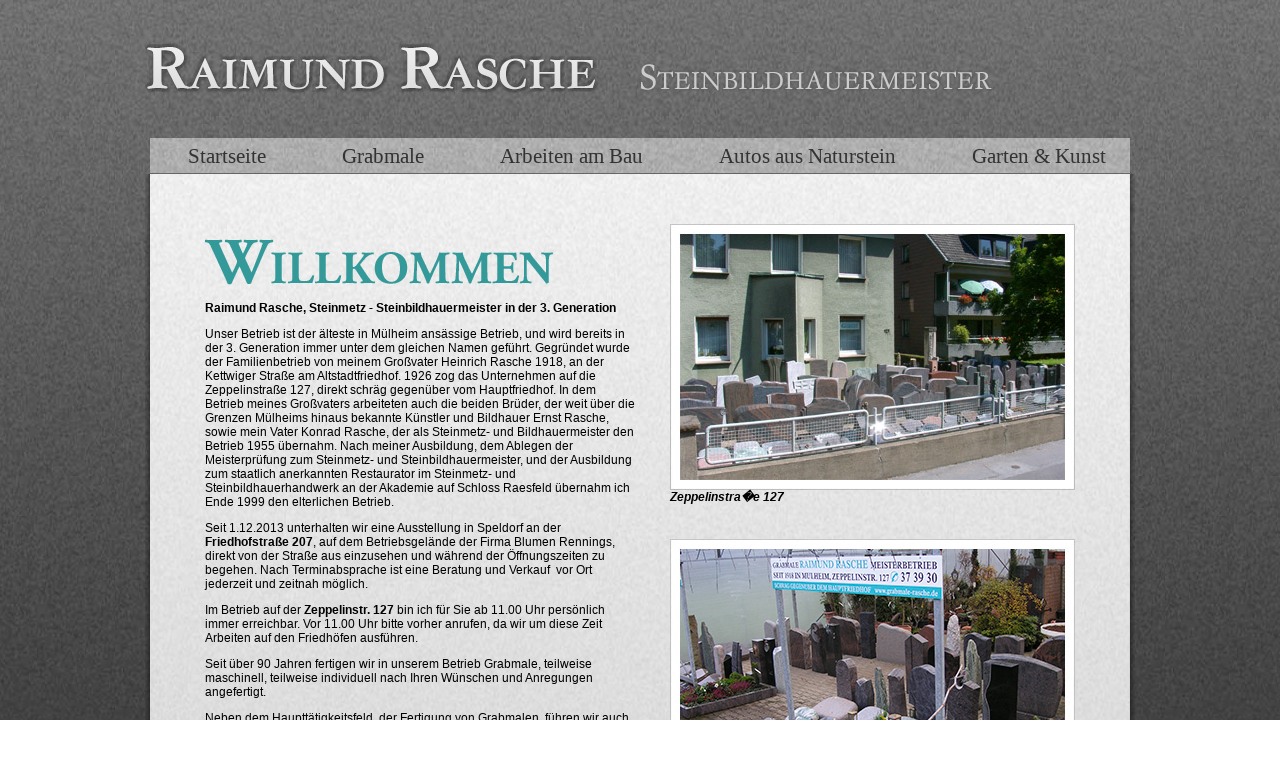

--- FILE ---
content_type: text/html; charset=UTF-8
request_url: https://grabmale-rasche.de/
body_size: 6419
content:
<!DOCTYPE html PUBLIC "-//W3C//DTD XHTML 1.0 Transitional//EN" "http://www.w3.org/TR/xhtml1/DTD/xhtml1-transitional.dtd">
<html xmlns="http://www.w3.org/1999/xhtml">
<head>
<title>Raimund Rasche - Steinbildhauermeister, Restaurator im Steinmetzhandwerk - M&uuml;lheim an der Ruhr</title>
<meta name="keywords" content="Grabmale, Rasche, Friedhof, Grabsteine, Urnenw�nde,Naturstein,Grabplatte,Plastiken, Statuen,M�lheim an der Ruhr" />
<meta name="description" content="Raimund Rasche - Steinbildhauermeister, Restaurator im Steinmetzhandwerk - Individuelle Grabsteine und Grabmale" />
<meta http-equiv="Content-Type" content="text/html; charset=iso-8859-1">
<link href="mat/css.css" rel="stylesheet" type="text/css">
</head>

<body>
<div class="out">
	
  <div class="head"><img src="mat/raimund-rasche.png" width="854" height="68"> 
  </div>
	<div class="navi">
		<ul id="nav"><li><a href="index.php">Startseite</a></li><li><a href="grabmale.php">Grabmale</a><ul><li><a href="gm_urnenwaende.php">Urnenw&auml;nde</a></li><li><a href="gm_liegesteine.php">Liegesteine</a></li><li><a href="gm_urnensteine.php">Urnensteine</a></li><li><a href="gm_grabstelen.php">Grabstelen-Reihensteine</a></li><li><a href="gm_breitsteine.php">Breitsteine</a></li><li><a href="gm_grabeinfassungen.php">Grabeinfassungen</a></li><li><a href="gm_laternen-bronze-kreuze.php">Laternen, Bronze &amp; Kreuze</a></li><li><a href="gm_abdeckplatten.php">Abdeckplatten</a></li><li><a href="gm_wiesenplatten.php">Wiesenplatten</a></li>
        
      </ul></li><li><a href="arbeiten-am-bau.php">Arbeiten am Bau</a></li><li><a href="autos-aus-naturstein.php">Autos aus Naturstein</a></li><li><a href="garten-kunst.php">Garten &amp; Kunst</a>
      
    </li>	</ul></div>
<!--[if IE]>
<script type="text/javascript">
  var menu = document.getElementById("nav").getElementsByTagName("ul");
  for (i=0;i<menu.length;i++) {
    menu[i].setAttribute("id","nav"+i)
    if (menu[i].parentNode.nodeName == "LI") {
      menu[i].parentNode.onmouseover = function () {
        this.lastChild.style.display = "block";
		this.lastChild.style.margin = "0x 0px  0px  px";
      }
      menu[i].parentNode.onmouseout = function () {
        this.lastChild.style.display = "none";
      }
    }
  }
</script>
<![endif]-->	
  <div class="content"> 
	<div class="in">
      <div style="float:right"><p style="margin: 0px;margin-bottom: 35px;"><img src="mat/startseite.jpg" width="405" height="266" ><br>
        <em><strong>Zeppelinstra�e 127</strong></em></p>
      <p style="margin: 0px;margin-bottom: 35px;"><img src="mat/ausstellung-speldorf.jpg" width="405" height="266" ><br>
        <em><strong>Friedhofstra&szlig;e 207 </strong>bei Blumen Rennings</em></p>
      <img src="mat/zuverlaessig.png" width="405" height="59" style="margin-bottom: 40px"></div>
      <div class="text-start"><h1><img src="mat/willkommen.png" width="349" height="47"><span class="hidden">Willkommen</span></h1>
	
        <p class="bold">Raimund Rasche, Steinmetz - Steinbildhauermeister in der 
          3. Generation</p>
        <p>Unser Betrieb ist der &auml;lteste in M&uuml;lheim ans&auml;ssige Betrieb, 
          und wird bereits in der 3. Generation immer unter dem gleichen Namen 
          gef&uuml;hrt. Gegr&uuml;ndet wurde der Familienbetrieb von meinem Gro&szlig;vater 
          Heinrich Rasche 1918, an der Kettwiger Stra&szlig;e am Altstadtfriedhof. 
          1926 zog das Unternehmen auf die Zeppelinstra&szlig;e 127, direkt schr&auml;g 
          gegen&uuml;ber vom Hauptfriedhof. In dem Betrieb meines Gro&szlig;vaters 
          arbeiteten auch die beiden Br&uuml;der, der weit &uuml;ber die Grenzen 
          M&uuml;lheims hinaus bekannte K&uuml;nstler und Bildhauer Ernst Rasche, 
          sowie mein Vater Konrad Rasche, der als Steinmetz- und Bildhauermeister 
          den Betrieb 1955 &uuml;bernahm. Nach meiner Ausbildung, dem Ablegen 
          der Meisterpr&uuml;fung zum Steinmetz- und Steinbildhauermeister, und 
          der Ausbildung zum staatlich anerkannten Restaurator im Steinmetz- und 
          Steinbildhauerhandwerk an der Akademie auf Schloss Raesfeld &uuml;bernahm 
          ich Ende 1999 den elterlichen Betrieb.</p>
        <p>Seit 1.12.2013 unterhalten wir eine Ausstellung in Speldorf  an der <strong>Friedhofstra&szlig;e 207</strong>, auf dem  Betriebsgel&auml;nde der Firma Blumen Rennings, direkt von der Stra&szlig;e aus einzusehen und w&auml;hrend der  &Ouml;ffnungszeiten zu begehen. Nach Terminabsprache ist eine Beratung und Verkauf &nbsp;vor Ort jederzeit und zeitnah m&ouml;glich.</p>
        <p> Im  Betrieb auf der <strong>Zeppelinstr. 127 </strong>bin<strong> </strong>ich f&uuml;r Sie ab 11.00 Uhr pers&ouml;nlich<strong> </strong>immer<strong> </strong>erreichbar.  Vor 11.00 Uhr bitte vorher anrufen, da wir um diese Zeit&nbsp; Arbeiten auf den  Friedh&ouml;fen ausf&uuml;hren.      </p>
        <p>Seit &uuml;ber 90 Jahren fertigen wir in unserem Betrieb Grabmale, teilweise 
          maschinell, teilweise individuell nach Ihren W&uuml;nschen und Anregungen 
        angefertigt.</p>
        <p>Neben dem Hauptt&auml;tigkeitsfeld, der Fertigung von Grabmalen, f&uuml;hren 
          wir auch Arbeiten am Haus und Garten aus:<br>
          Das Fertigen und Verlegen von Fensterb&auml;nken, Treppenanlagen, das 
          Planen und Errichten von Brunnenanlagen und Natursteinarbeiten im Garten, 
          bis hin zum Anfertigen von Objekten und Skulpturen, wie zum Beispiel 
          Ihr Traumauto im kleineren Ma&szlig;stab im Garten oder ihr Familienwappen.</p>
        <p class="mehr"><a href="index_mehr.php" >mehr lesen</a> </p>
      </div>	
      
	</div>
		<div class="footer">
		
      <div class="in_footer">
        <p><span class="bold">RAIMUND RASCHE</span><br>
          Zeppelinstra&szlig;e 127<br>
          45470 M&uuml;lheim an der Ruhr</p>
        <p>STEINBILDHAUERMEISTER<br>
          RESTAURATOR IM STEINMETZHANDWERK<br>
          Betrieb am Hauptfriedhof</p>
        <p>Telefon 02 08 / 37 39 30 <br>
          Telefax 02 08 / 37 56 911<br>
          raimund-rasche@t-online.de<br>
        </p>
           <p><a href="kontakt.php#Zeiten"  style="color: #000;font-weight: bold" >&Ouml;ffnungszeiten</a>
        </p>
      </div>
	</div>	
	</div>
	
  <h3 class="impressum"><a href="datenschutz.php">Datenschutz</a> | <a href="kontakt.php">Impressum</a> | <a href="kontakt.php">Kontakt</a></h3>
</div>
</body>
</html>


--- FILE ---
content_type: text/css
request_url: https://grabmale-rasche.de/mat/css.css
body_size: 2838
content:
body{background: url(bg_html3.jpg) repeat-x center center fixed;margin: 0px;padding: 0px;text-align: center}
.out{margin: 0 auto;width: 990px;}
.in{margin: 0px;padding: 50px 60px 50px 60px;text-align: left;font-family: Arial,Helvetica, Verdana, sans-serif;font-size: 12px;}
.head{width: 980px;padding: 35px 0px;text-align:left;}



.navi {width: 980px;margin: 0 auto;background: url(bg_navi.jpg);height: 35px;line-height: 35px;border-bottom:1px solid #666}

.navi ul{position: absolute;;;margin:0px;padding: 0px;font-size: 21px;line-height: 32px}
.navi ul li{text-align:center;float:left;display: block;margin: 0px 35px;}
.navi li li{text-align:center;float:none;clear:both;border-bottom:1px solid #ccc}	
.navi ul li ul{display: none;clear:both;float:none;background: url(bg_navi.jpg);margin: 0px; padding: 0px;border:1px solid #666;;-moz-box-shadow: 5px 5px 5px #999; /* Firefox hack */
-webkit-box-shadow: 5px 5px 5px #999; /* Safari and Chrome hack */
box-shadow: 5px 5px 5px #999;}
.navi ul li ul li{float:left;position:relative;margin: 0px;border-bottom:1px solid #ccc;width:100%;text-align:left}
.navi li:hover ul, .navi ul li:hover ul{display: block;}	
.navi a{text-decoration: none;color:#333;display: inline-block;height:29px;;line-height:30px;padding: 3px;}
.navi a:hover{background: url(bg_navi.jpg);color: #fff}
.navi li li a{clear:left;;;height:20px;;line-height:20px;font-size: 14px;font-weight:bold;font-family: sans-serif;margin: 0px 3px}

.content{background: url(bg_content.png) top center repeat-y;overflow: hidden}
.bold {font-weight: bold;}
.text-start{width: 430px;float:left;padding-bottom:40px;}
.text{;padding-bottom:40px;}
.hidden{display: none;}
.footer{clear:both;background: url(bg_navi.jpg);margin: 5px 5px 0px 5px;height: 80px;border-top:1px solid #666}
.in_footer{margin: 0px;padding: 10px 55px 10px 55px;text-align: left;font-family: Arial,Helvetica, Verdana, sans-serif;font-size: 12px;overflow: hidden;}
.in_footer p{;float:left;margin-right: 50px;}
.mehr{text-align: right;font-weight: bold;margin:0px;}
.content a{color: #339999}
.impressum{text-align:right;margin-right:5px;color: #999}
.impressum a{color: #999;text-decoration: none}
.impressum a:hover{color: #eaeaea}
.smallpics{width: 700px;margin-bottom:30px;overflow: hidden;}
.smallpics img{margin: 4px;border: 4px solid #fff;width: 105px;height: 75px;display:block;float:left;}
h1{font-family: serif;font-size: 48px;color: #339999;margin: 15px 0px}
.gm_topic{background: #fff;padding: 15px 15px 5px 15px;float:left;overflow:hidden;margin: 0px 25px 25px 0px;-moz-box-shadow: 5px 5px 5px #999; /* Firefox hack */
-webkit-box-shadow: 5px 5px 5px #999; /* Safari and Chrome hack */
box-shadow: 5px 5px 5px #999;}
.gm_topic img{width: 235px; height:160px;display: block}
.gm_topic h2{font-size: 15px;}
.an_pics img{border: 4px solid #fff;margin: 4px;;-moz-box-shadow: 5px 5px 5px #999; /* Firefox hack */
-webkit-box-shadow: 5px 5px 5px #999; /* Safari and Chrome hack */
box-shadow: 5px 5px 5px #999;}
